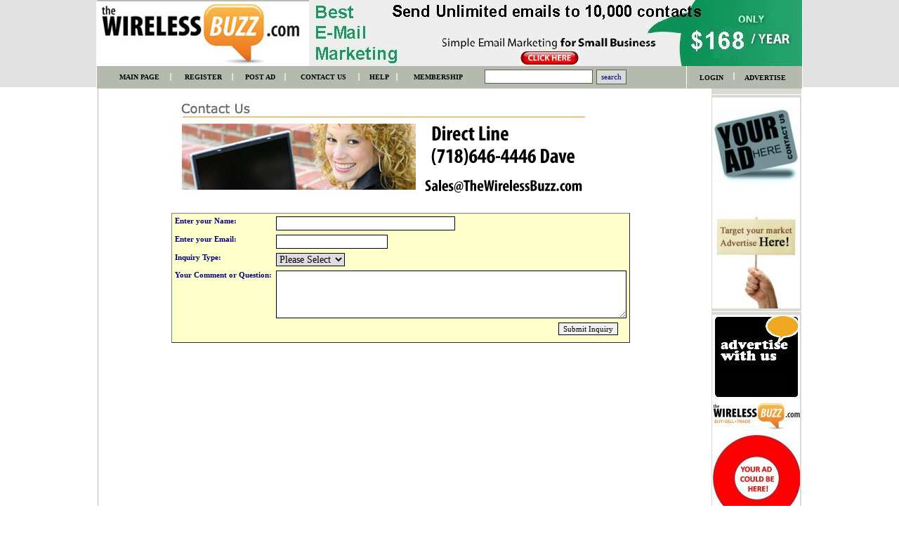

--- FILE ---
content_type: text/html
request_url: http://thewirelessbuzz.com/ContactUs.asp
body_size: 6660
content:
<HTML>
<HEAD>
<link rel="shortcut icon" href="favicon.ico">


<TITLE>TheWirelessBuzz - Contact Us </TITLE>
<meta name="DESCRIPTION" content=" TheWirelessBuzz is a B2B Trade site for the wireless industry.
Post all your inventory for free so people around the world can see what stock you carry and also new vendors can offer new stock.
The New buzz in the wireless dealer market.">
<meta name="keywords" content="siemens,phones,tdma,motorola,v3,phones,qtek,t-mobile,gsm,mobile,nokia,wireless,k1,wholesale,unlocked phones,unlocking,b2b wholesale,wireless,bids,trade site,gsm,unlocked phones,siemens,nokia,cdma,cdma,unlocking,v3x,cellular,b2b,bids,phones,wireless industry,v3x,cingular,b2b,6131,tdma,posting,v3,b2b,6131,cingular,unlocked phones,n80,e630,wireless,wireless industry,nokia,wireless,nokia,motorola,e630,e630,bids,wireless,free posting,cellular,d500,lots,samsung,cingular,free posting,verizon,unlocked phones,nokia,wireless industry,d600,v3i,gsmexchange,v3,e900,v3x,b2b wholesale,motorola,trade site,n80,phones,e630,d600,bids">
<META NAME="Author" CONTENT="TheWirelessBuzz.com">
<META NAME="Generator" CONTENT="TheWirelessBuzz.com">
<META NAME="Copyright" CONTENT="Â© Copyright 1990 to 2007 - TheWirelessBuzz.Com">
<META HTTP-EQUIV="Expires" CONTENT=""> 
<META HTTP-EQUIV="Pragma" CONTENT="no-cache"> 
<META HTTP-EQUIV="Cache-Control" CONTENT="no-cache"> 
<META HTTP-EQUIV="CONTENT-LANGUAGE" CONTENT="English">
<META NAME="robots" CONTENT="index,follow">
<META name="RATING" content="General">
<META name="REVISIT-AFTER" content="30 Days">
<META HTTP-EQUIV="Content-Type" CONTENT="text/html; charset=ISO-8859-1">
<META NAME="ObjectType" CONTENT="Homepage">
<META HTTP-EQUIV=Refresh CONTENT="1200;">
<!-- TheWirelessBuzz is a B2B Trade site for the wireless industry.
Post all your inventory for free so people around the world can see what stock you carry and also new vendors can offer new stock.
The New buzz in the wireless dealer market. -->
<!--  -->

	
	<STYLE>
	
		body

		{
			margin: 0;
			padding: 0;
			font-family: Tahoma;
			font-size: 3px;
			color: #EFEFEF;
			background-color: #FFFFFF;
		}
		
		input, select, textarea
		{
			margin: 0;
			font-family: Times New Roman, verdana, arial, helvetica, sans-serif;
			font-size: 14px;
 			border: 1px solid #000000;
		}
		
		td
		{
			margin: 1;
			font-size: 11px;
			font-family: Verdana;
			text-decoration: none;
			font-weight: bold;
			color: navy;
            border: 1px solid #000000;
		}
		
		a.BodyLinks {
			font-size: 11px;
			font-family: verdana;
			text-decoration: none;
			font-weight: none;
			color: blue;
		}
		a.BodyLinks:link{color: blue;}
		a.BodyLinks:hover {color: red;}		
	    a:BodyLinks:visited { color: #004080;}

	a.BodyLinks2 {
			font-size: 11px;
			font-family: verdana;
			text-decoration: none;
			font-weight: none;
			color: blue;
		}
		a.BodyLinks2:link{color: blue;}
		a.BodyLinks2:hover {color: red;}		
	    a:BodyLinks2:visited { color: #004080;}
	    
		a.Pagination {
			font-size: 11px;
			font-family: Verdana;
			text-decoration: none;
			font-weight: bold;
			color: blue;
		}
		a.Pagination:link{color: blue;}
		a.Pagination:hover {color: red;}		
	    a:Pagination:visited { color: navy;}
		
		a.ItalicLinks:hover {color: #FF0000; text-transform: uppercase; font-weight: bolder}

		a.ItalicLinks {
			font-size: 14px;
			color: #0000FF;
			font-family: Times New Roman;
			font-style: oblique;
			text-decoration: underline;}


	a.JustRed {
			font-size: 16px;
			color: black;

			font-family: Times New Roman;
			text-decoration: none;}
		a.JustRed:visited {color: blue;}
		a.JustRed:hover {color: red;}
	    
		a.NoUnderLine {
			font-size: 16px;
			color: black;

			font-family: Times New Roman;
			text-decoration: none;}
		a.NoUnderLine:visited {color: black;}
		a.NoUnderLine:hover {color: blue;}

	a.NoUnderLine1 {
			font-size: 16px;
			color: blue;
			font-family: QuickType Condensed;
			text-decoration: underline;}
		a.NoUnderLine1:visited {color: blue;}
		a.NoUnderLine1:hover {background: #FFFF33; color: red;}

	
		a.JustBold {
			font-size: 16px;
			color: black;
			font-family: Times new Roman;
			text-decoration: underline;}
		a.JustBold:visited {color: black;}
		a.JustBold:hover {color: blue; font-weight: bolder}
		
	a.links{ font-family:"verdana", sans-serif; font-size:20px; line-height:30px; color:000000; text-decoration:none; font-weight:bold;}
	a.links:active { color:000000; }
	a.links:hover { }
   
	
		a.WhiteNav 
		{
			font-size: 10px;
			color: black;
			font-family: Verdana;
			text-decoration: none;
		}
		a.WhiteNav:visited {color: black;}
		a.WhiteNav:hover {color: white; text-decoration: none;}
		
		a.FooterNav 
		{
			font-size: 9px;
			color: #798769;
			font-family: Verdana;
			text-decoration: none;
		}
		a.FooterNav:visited {color: #798769;}
		a.FooterNav:hover {color: #333333; text-decoration: underline;}

	</STYLE>

</HEAD>	

<BODY leftmargin="0" topmargin="0" marginwidth="0" marginheight="0">
		<table width=100% cellpadding=0 cellspacing=0 border=0>
		<!--	<tr>
				<td bgcolor=E1E1E1 style='border: 0px;'><img src='/Images/blank.gif' width=1 height=3></td>
				<td width=1 bgcolor=FFFFFF style='border: 0px;'><img src='/Images/blank.gif' width=1 height=3></td>
				<td width=1002 bgcolor=5E5E5E style='border: 0px;'><img src='/Images/blank.gif' width=1 height=3></td>
				<td width=1 bgcolor=FFFFFF style='border: 0px;'><img src='/Images/blank.gif' width=1 height=3></td>
				<td bgcolor=E1E1E1 style='border: 0px;'><img src='/Images/blank.gif' width=1 height=3></td>
			</tr> --> <!-- THIS IS THE TOP GREY PART WE TOOK OUT -->
		</table>


<!--	<table width=100% cellpadding=0 cellspacing=0 border=0>
			<tr>
				<td bgcolor=E1E1E1 style='border: 0px;'><img src='/Images/blank.gif' width=1 height=15></td>
				<td width=1 bgcolor=FFFFFF style='border: 0px;'><img src='/Images/blank.gif' width=1 height=15></td>
				<td width=999 bgcolor=5E5E5E style='border: 0px;'><img src='/Images/blank.gif' width=1 height=15></td>
				<td width=1 bgcolor=FFFFFF style='border: 0px;'><img src='/Images/blank.gif' width=1 height=15></td>
				<td bgcolor=E1E1E1 style='border: 0px;'><img src='/Images/blank.gif' width=1 height=15></td>
			</tr>
		</table> -->


<!-- ************************************************************************************************* --->
<!-- THIS IS THE BEGINING OF THE SCRIPT FOR THE RANDOM AD BANNER --->

<!--	<table width=100% cellpadding=0 cellspacing=0 border=0>
		<tr>	
			<td bgcolor="ffffff" style='border: 0px;'>
			<br>
			<center>
<script language='JavaScript' type='text/javascript' src='http://cellmasterinc.com/ads/adx.js'></script>
<script language='JavaScript' type='text/javascript'>

   if (!document.phpAds_used) document.phpAds_used = ',';
   phpAds_random = new String (Math.random()); phpAds_random = phpAds_random.substring(2,11);
   
   document.write ("<" + "script language='JavaScript' type='text/javascript' src='");
   document.write ("http://cellmasterinc.com/ads/adjs.php?n=" + phpAds_random);
   document.write ("&amp;clientid=");
   document.write ("&amp;exclude=" + document.phpAds_used);
   if (document.referrer)
      document.write ("&amp;referer=" + escape(document.referrer));
   document.write ("'><" + "/script>");

</script>
<noscript><a href='http://cellmasterinc.com/ads/adclick.php?n=ae350788' target='_blank'><img src='http://cellmasterinc.com/ads/adview.php?clientid=12&amp;n=ae350788' border=1 alt=''></a></noscript>
</center>
<br>
</td>
</tr>
</table> --->

<!-- THIS IS THE END OF THE SCRIPT FOR THE RANDOM AD BANNER --->
<!-- ************************************************************************************************* --->
	
	<!---
		<table width=100% cellpadding=0 cellspacing=0 border=0>
			<tr>
				<td bgcolor=FFFFFF style='border: 0px;'><img src='/Images/blank.gif' width=1 height=15></td>
				<td width=1 bgcolor=FFFFFF style='border: 0px;'><img src='/Images/blank.gif' width=1 height=15></td>
				<td width=1002 bgcolor=FFFFFF style='border: 0px;'><a href='http://www.thewirelessbuzz.com/'><img src='/Images/TheWirelessBuzz_logo.gif' width=260 height=58 border=0></a></td>
				<td width=1 bgcolor=FFFFFF style='border: 0px;'><img src='/Images/blank.gif' width=1 height=15></td>
				<td bgcolor=FFFFFF style='border: 0px;'><img src='/Images/blank.gif' width=1 height=15></td>
			</tr>
		</table> --->
		
	
	<table width=100% cellpadding=0 cellspacing=0 border=0>
			<form action='/Default.asp' method='post'>
			<tr>
				<td bgcolor=E1E1E1 style='border: 0px;'><img src='/Images/blank.gif' width=1 height=100></td>
				<td width=1 bgcolor=FFFFFF style='border: 0px;'><img src='/Images/blank.gif' width=1 height=100></td>
				<td width=1002 bgcolor=B4BAAD style='border: 0px;' rowspan=3>
					<table width=100% cellpadding=0 cellspacing=0 border=0>

					<tr><td style='border: 0px;'><a href='http://www.thewirelessbuzz.com'><img src='http://www.thewirelessbuzz.com/includes/LOGO.jpg' border="0" alt='The Wireless Buzz!'></a><a href="http://www.mailerlite.com/a/aec4nljfhk" target="_blank"><img src='http://www.thewirelessbuzz.com/includes/email.gif' border="0" alt='ThewirelessBUZZ'></a></td></tr>
                            
				<!--	<tr><td style='border: 0px;'><img src='/TWB_Logo999x92.jpg' width=999 alt='The Wireless Buzz!'></td></tr> -->
						<tr>
							<td style='border: 0px;'>
								<table width=100% cellpadding=0 cellspacing=0 border=0>
									<td width=21 bgcolor=B4BAAD style='border: 0px;'><img src='/Images/blank.gif' width=21 height=26></td>
									<td style='border: 0px;'>
										<table cellpadding=0 cellspacing=0 border=0 width=100%>
											<tr>
												<td style='border: 0px;'><a class="WhiteNav" href='/'><center><font face="tahoma"><b>MAIN PAGE</b></a></td>
												<td style='border: 0px;' valign=center><img src='/Images/VertNav.gif' width=12 height=11></td>
												
												<td style='border: 0px;'><a class="WhiteNav" href='http://www.thewirelessbuzz.com/members/mem_paypal.asp'><center><font face="tahoma"><b>REGISTER</b></a></td>
												<td style='border: 0px;' valign=center><img src='/Images/VertNav.gif' width=12 height=11></td>
												
												<td style='border: 0px;'><a class="WhiteNav" href='/members/AddLink.asp'><center><font face="tahoma"><b>POST AD</b></a></td>
												<td style='border: 0px;' valign=center><img src='/Images/VertNav.gif' width=12 height=11></td>
												
												<td style='border: 0px;'><a class="WhiteNav" href='ContactUs.asp'><center><font face="tahoma"><b>CONTACT US</b></a></td>
												<td style='border: 0px;' valign=center><img src='/Images/VertNav.gif' width=12 height=11></td>
											
												<td style='border: 0px;'><a class="WhiteNav" href='/FAQ.asp'><center><font face="tahoma"><b>HELP</b></a></td>
												<td style='border: 0px;'></td>
												<td style='border: 0px;' valign=center><img src='/Images/VertNav.gif' width=12 height=11></td>											
												<td style='border: 0px;'><a class="WhiteNav" href='/payment.asp'><center><font face="tahoma"><b>MEMBERSHIP</b></a></td>
												<td style='border: 0px;'>&nbsp;&nbsp;&nbsp;&nbsp;</td>



											</tr>
										</table>
									</td>
									<td style='border: 0px;'>
										<table cellpadding=0 cellspacing=0 border=0>
											<tr>
												<td style='border: 0px;'><input type='text' name='sSearch' value='' style='font-size:13px;font-family:tahoma;border-color:#5E5E5E;' size=20></td>
												<td style='border: 0px;'><img src='/Images/blank.gif' width=5 height=1></td>
												<td style='border: 0px;'><input type='submit' value='search' style='border-color:#5E5E5E;background-color:#D7DBD3;color:navy;font-size:8pt;font-family:Tahoma;height:21px;'></td>
											</tr>
										</table>
									</td>
									<td width=1 style='border: 0px;'><img src='/Images/blank.gif' width=10 height=1></td>
									<td width=1 bgcolor=FFFFFF style='border: 0px;'><img src='/Images/blank.gif' width=1 height=32></td>
									<td width=1 bgcolor=B4BAAD style='border: 0px;'><img src='/Images/blank.gif' width=18 height=32></td>
									<td width=146 style='border: 0px;'>
										
										<a class="WhiteNav" href='/members/mem_login.asp'><font face="tahoma"><b>LOGIN</b></a>
										&nbsp;&nbsp;<img src='/Images/VertNav.gif' width=12 height=11>&nbsp;&nbsp;
										<a class="WhiteNav" href='/advertise.asp'><font face="tahoma"><b>ADVERTISE</b></a>
										
									</td>
								</table>
							</td>
						</tr>
					</table>
				</td>
				<td width=1 bgcolor=FFFFFF style='border: 0px;'><img src='/Images/blank.gif' width=1 height=100></td>
				<td bgcolor=E1E1E1 style='border: 0px;'><img src='/Images/blank.gif' width=1 height=100></td>
			</tr>
			<tr>
				<td bgcolor=FFFFFF style='border: 0px;'><img src='/Images/blank.gif' width=1 height=1></td>
				<td bgcolor=FFFFFF style='border: 0px;'><img src='/Images/blank.gif' width=1 height=1></td>
			</tr>
			</form>
		</table>
		
		<center>
		<table cellpadding=0 cellspacing=0 border=0>
			<tr>
				<td bgcolor=FFFFFF style='border: 0px;'><img src='/Images/blank.gif' width=1 height=1></td>
				<td width=1 bgcolor=B4BAAD style='border: 0px;'><img src='/Images/blank.gif' width=1 height=1></td>
				<td width=872 bgcolor=FFFFFF style='border: 0px;' valign=top>
					<table width=862 cellpadding=0 cellspacing=15 border=0><tr><td style='border: 0px;' valign=top>
					


<center>
		<table cellpadding=0 cellspacing=0 border=0>
			<tr>
				<td style='border: 0px;' valign=top>
					<table cellpadding=0 cellspacing=0 border=0 width=100%>
						<tr>
							<td style='border: 0px;' valign=top>
							  <img src="images/contactus.jpg">


								<table cellpadding=0 cellspacing=0 border=0 width=100%>

<tr>								
										<td style='border: 0px;' valign=top><font face="Tahoma" size=+2 color="black">
										<!--	<center><b>Contact <font color=#666666>Us</b><br></center></font> --->
										</td>
									</tr>
									<tr>
										<td style='border: 0px;' width=100%>
												
<br>

	<script type="text/javascript" src="/Scripts/AJAX.js"></script>
	<form name='ContactSupport' action='contactus.asp' method='post'>
			<input type='hidden' name='sAction' value='Contact'>
			<table bordercolorlight="gray" cellpadding=2 border=1 bgcolor=#ffffcc>
				<tr>
					<td style='border: 0px;' valign=top><font color=navy>Enter your Name: </td></font>
					<td style='border: 0px;'><input type='text' size=30 name='sName' value=""></td>
				</tr>
				<tr>
					<td style='border: 0px;' valign=top><font color=navy><b>Enter your Email: </td></b>
					<td style='border: 0px;'><div id='MultiAddHTML' style='display: block'>Please enable JavaScript</div></td>
				</tr>
				<tr>
					<td style='border: 0px;' valign=top><font color=navy>Inquiry Type: </td>
					<td style='border: 0px;'>
						<select name='sType'>
							<option value = 'None Specified'>Please Select</option>
                            <option value = 'Email Blast'>Email Blast</option>
							<option value = 'Membership'>Membership</option>
							<option value = 'Sales'>Advertising</option>
							<option value = 'Website'>Tech Support</option>
							<option value = 'Other'>Other</option>
						</select>
					</td>
				</tr>
				<tr> 
					<td style='border: 0px;' valign=top><font color=navy><b>Your Comment or Question: </td></b>
					<td style='border: 0px;'><textarea name='sDescription' rows=4 cols=60></textarea></td>
				</tr>
				<tr>
					<td style='border: 0px;' colspan=2 align=right>
						<input style='font-size:8pt;font-family:Tahoma;height:18px;' type='submit' value='Submit Inquiry'>&nbsp;&nbsp;&nbsp;&nbsp;
					</td>
				</tr>
				<tr>
					<td style='border: 0px;' colspan=2>
						
					</td>
				</tr>
			</table>
		</form>
		<script language="JavaScript" type="text/javascript">
		
			makeRequest('/ajaxprocessing/contactus.asp', "", 'AJAXPopulateForm');
		
		</script>
		
										</td>
									</tr>
								</table>
							</td>
						</tr>
					</table>
				</td>
			</tr>
		</table>

		<script language='JavaScript1.2' type='text/javascript'>

				function showPicture(sImage, xSize, ySize) {
					openWin(sImage,ySize+40, xSize+40,"yes","no","yes");
				}
				
				function openWin(strPage,intHeight,intWidth,strMenuBar,strStatus,strScroll)
				{
					var ua = window.navigator.userAgent;
					var msie = ua.indexOf("MSIE");
					var wleft,wtop,wname,wnamep,wprops,page,scrolli,status,menubar;
					wname='PMEWin'+strMenuBar+strStatus+strScroll;
					intLeft = (screen.width - intWidth) / 2;
					intTop = (screen.height - intHeight) / 2;
					wprops = 'height='+intHeight+',width='+intWidth+',top='+intTop+',left='+intLeft+',scrollbars='+strScroll+',resizable=yes,toolbar=no,menubar='+strMenuBar+',status='+strStatus;
					wObject = window.open(strPage,wname,wprops);
					
					if (wObject.resizeTo) setTimeout("wObject.resizeTo("+(intWidth+12)+","+(intHeight+31)+")",100);
					if (wObject.moveTo) setTimeout("wObject.moveTo("+intLeft+","+intTop+")",100);
					
					if ((parseInt(ua.substring(msie+5,ua.indexOf( ".",msie)))>=4 && document.all) || document.layers || document.getElementById) {
						if (wObject.focus) {setTimeout("wObject.focus();",200);}
					}
				}
				
			</script>
					</td></tr></table>
				<td width=1 bgcolor=FFFFFF style='border: 0px;'><img src='/Images/blank.gif' width=1 height=1></td>
				<td width=128 rowspan=2 style='border: 0px;' bgcolor=EFEFEF valign=top align=center>
					<table cellpadding=0 cellspacing=0 border=0 width=128>
						<tr><td bgcolor=D7DBD3 style='border: 0px;'><img src='/Images/blank.gif' width=1 height=4></td></tr>
						<tr>
							<td bgcolor=D7DBD3 style='border: 0px;' align=center valign=center>

							<!-- (START) THIS IS WHERE THE BANNER AD FOR THE FIRST BANNER APPEARS --->
<!-- <a href="http://click.linksynergy.com/fs-bin/click?id=x5DXcpjcmjA&offerid=129871.10000113&type=4&subid=0"><IMG alt="Sirius Satellite Radio Inc." border="0" src="http://www.acronym.com/sirius/SIRIUS%20Banners/NFL/8_15_08_SP5_NFL_120x600.gif"></a><IMG border="0" width="1" height="1" src="http://ad.linksynergy.com/fs-bin/show?id=x5DXcpjcmjA&bids=129871.10000113&type=4&subid=0"> -->
						<!--	<img src='/Images/120x300.jpg' width=120 height=300 border=0>
 <!-- <iframe src="http://www.thewirelessbuzz.com/bannerad/image.php?size_id=1" width="120" height="200" 
 scrolling="no" frameborder="0" marginheight="0"  marginwidth="0" vspace="0" hspace="0"><br><font size=-1></iframe> -->

							<!-- (END) THIS IS WHERE THE BANNER AD FOR THE FIRST BANNER APPEARS --->


						<tr><td bgcolor=D7DBD3 style='border: 0px;'><img src='/Images/blank.gif' width=1 height=4></td></tr>
						<tr><td bgcolor=FFFFFF style='border: 0px;'><img src='/Images/blank.gif' width=1 height=1></td></tr>
						<tr><td bgcolor=D7DBD3 style='border: 0px;'><img src='/Images/blank.gif' width=1 height=4></td></tr>
						<tr>
							<td bgcolor=D7DBD3 style='border: 0px;' align=center valign=center>
							<a href="http://www.thewirelessbuzz.com/ContactUs.asp"><img src='/banner/3.jpg' width=125 height=300 border=0 alt="buzz">							
							</td>
						</tr>

						<tr><td bgcolor=D7DBD3 style='border: 0px;'><img src='/Images/blank.gif' width=1 height=4></td></tr>
						<tr><td bgcolor=FFFFFF style='border: 0px;'><img src='/Images/blank.gif' width=1 height=1></td></tr>
						<tr><td bgcolor=D7DBD3 style='border: 0px;'><img src='/Images/blank.gif' width=1 height=4></td></tr>
						<tr>
							<td bgcolor=D7DBD3 style='border: 0px;' align=center valign=center>
							<a href="http://www.thewirelessbuzz.com/ContactUs.asp"><img src='/banner/4.jpg' width=125 height=300 border=0 alt="buzz">							
							</td>
						</tr>


							</td>
						</tr>
						<tr><td bgcolor=D7DBD3 style='border: 0px;'><img src='/Images/blank.gif' width=1 height=4></td></tr>
						<tr><td bgcolor=FFFFFF style='border: 0px;'><img src='/Images/blank.gif' width=1 height=1></td></tr>
						<tr><td bgcolor=D7DBD3 style='border: 0px;'><img src='/Images/blank.gif' width=1 height=4></td></tr>
						<tr>
							<td bgcolor=D7DBD3 style='border: 0px;' align=center valign=center>
					<!--			<img src='/Images/120x300.jpg' width=120 height=300 border=0> -->
							</td>
						</tr>




						<tr><td bgcolor=D7DBD3 style='border: 0px;'><img src='/Images/blank.gif' width=1 height=4></td></tr>
						<tr><td bgcolor=FFFFFF style='border: 0px;'><img src='/Images/blank.gif' width=1 height=1></td></tr>
					</table>
				</td>
				<td width=1 bgcolor=FFFFFF style='border: 0px;'><img src='/Images/blank.gif' width=1 height=1></td>
				<td bgcolor=FFFFFF style='border: 0px;'><img src='/Images/blank.gif' width=1 height=1></td>
			</tr>
		</table>
		
		<table width=100% cellpadding=0 cellspacing=0>
			<tr><td colspan=3 style='border: 0px;' background='/Images/Footer.gif'><img src='/Images/blank.gif' width=1 height=1></td></tr>
			<tr>
				<td style='border: 0px;'><img src='/Images/blank.gif' width=1 height=43></td>
				<td style='border: 0px;'>
					<center>
					<table cellpadding=0 cellspacing=0 border=0>
						<tr>
							<td style='border: 0px;'><a class="FooterNav" href='/'>Main Page</b></a></td>
							<td style='border: 0px;'>&nbsp;<span style='font-size: 10px;color: #798769;font-family: Verdana;text-decoration: none;'>|</span>&nbsp;</td>
							
							<td style='border: 0px;'><a class="FooterNav" href='/members/mem_paypal.asp'>Register</b></a></td>
							<td style='border: 0px;'>&nbsp;<span style='font-size: 10px;color: #798769;font-family: Verdana;text-decoration: none;'>|</span>&nbsp;</td>
							
							<td style='border: 0px;'><a class="FooterNav" href='/members/AddLink.asp'>Post Ad</b></a></td>
							<td style='border: 0px;'>&nbsp;<span style='font-size: 10px;color: #798769;font-family: Verdana;text-decoration: none;'>|</span>&nbsp;</td>
							
							<td style='border: 0px;'><a class="FooterNav" href='/ContactUs.asp'>Contact Us</b></a></td>
							<td style='border: 0px;'>&nbsp;<span style='font-size: 10px;color: #798769;font-family: Verdana;text-decoration: none;'>|</span>&nbsp;</td>
							<td style='border: 0px;'><a class="FooterNav" href='/FAQ.asp'>Help</b></a></td>
							<td style='border: 0px;'>&nbsp;<span style='font-size: 10px;color: #798769;font-family: Verdana;text-decoration: none;'>|</span>&nbsp;</td>
							
							<td style='border: 0px;'><a class="FooterNav" href='/members/mem_login.asp'>Login</b></a></td>
							
							<td style='border: 0px;'>&nbsp;&nbsp;</td>
						</tr>
					</table>
				</td>
				<td style='border: 0px;'>
					<span style='font-size: 9px;color: #CCCCCC;font-family: Verdana;text-decoration: none;'></span>
				</td>
			</tr>
		</table><font face=tahoma size=1 color=999999>
Copyright &copy; 2004-2010 TheWirelessBuzz. All rights 
  reserved.<br>
  Designated trademarks and brands are the property of their respective owners.<br>
  Use of this Web site constitutes acceptance of <br>
  TheWirelessBuzz <a class="footer" style="text-decoration: underline;" href="/terms.asp">
<a href='#' onClick="showPicture('/terms.asp', 800, 440); return false;">Terms and Conditions</a> and 
  <a class="footer" style="text-decoration: underline;" href="Templates/privacy.asp"><a href='#' onClick="showPicture('/privacy.asp', 800, 440); return false;">Privacy Policy</a>.</p><br>
  
	</body>

</html>

--- FILE ---
content_type: text/xml
request_url: http://thewirelessbuzz.com/ajaxprocessing/contactus.asp
body_size: 397
content:
<?xml version="1.0"?>
<response>
<sDebug>0</sDebug>
<sData><datanode>
<formname>ContactSupport</formname>
<type>17</type>
<fieldname>MultiAddHTML</fieldname>
<value>&lt;input type=&quot;text&quot; name=&quot;sEmail59712&quot; value=&quot;&quot; size=18 maxlength=200 class='reg' alt='blank' emsg='Please enter your email address.'&gt;</value>
<indexvalue>0</indexvalue>
</datanode>
</sData></response>


--- FILE ---
content_type: application/x-javascript
request_url: http://thewirelessbuzz.com/Scripts/AJAX.js
body_size: 6013
content:
    var objAJAXRequest = false;
    var iAJAXCount = 0;
    
	var sWYSIWYGFieldName = "";
	var sWYSIWYGValue = "";
			
    
	//************************************************************************************
	//*																					*
	//*																					*
	//*																					*
	//************************************************************************************
    function makeRequest(url, strSubmit, strResultFunc) 
    {

        objAJAXRequest = false;
        
        // start the animation
        spinner_ani();

        if (window.XMLHttpRequest) { // Mozilla, Safari,...
            objAJAXRequest = new XMLHttpRequest();
            if (objAJAXRequest.overrideMimeType) {
                objAJAXRequest.overrideMimeType('text/xml');
            }
        } else if (window.ActiveXObject) { // IE
            try {
                objAJAXRequest = new ActiveXObject("Msxml2.XMLHTTP");
            } catch (e) {
                try {
                objAJAXRequest = new ActiveXObject("Microsoft.XMLHTTP");
            	} catch (e) {
	                try {
	                objAJAXRequest = new ActiveXObject("Msxml.XMLHTTP");
	            	} catch (e) {
		                try {
		                objAJAXRequest = new ActiveXObject("Msxml3.XMLHTTP");
		            	} catch (e) {}
	            	}
            	}
            }
        }

        if (!objAJAXRequest) {
            alert('Giving up :( Cannot create an XMLHTTP instance');
            return false;
        }
// uncomment this to see all the data that is being submitted to the form to be processed
//document.write (strSubmit);
        switch (strResultFunc){
        	case 'alertContents':
        		objAJAXRequest.onreadystatechange = alertContents;
        		break;
        	case 'AJAXPopulateForm':
        		objAJAXRequest.onreadystatechange = AJAXPopulateForm;
        		break;
        	default:
        		objAJAXRequest.onreadystatechange = strResultFunc;
        		break;
        }
        
        objAJAXRequest.open('POST', url, true);

        objAJAXRequest.setRequestHeader('Content-Type', 'application/x-www-form-urlencoded');
        objAJAXRequest.send(strSubmit);
    }
    //************************************************************************************
	
	
   
	//************************************************************************************
	//*																					*
	//*																					*
	//*																					*
	//************************************************************************************
   function alertContents() 
   {
        if (objAJAXRequest.readyState == 4) {
        	// stop the animation
        	stopinterval();
        	
            if (objAJAXRequest.status == 200) {
// uncomment the next line to dump the results (can be used to display non-xml)
//alert(objAJAXRequest.responseText);
//document.write(objAJAXRequest.responseText);	// this prints it onto the page for easy copy/paste
				var response  = objAJAXRequest.responseXML.documentElement;

				var sData	  = response.getElementsByTagName('sDebug')[0].firstChild.data;
				// change the text on the page to the error/success message - this is the extra (dynamic) data returned
				DisplayError(sData);
            } else {
            	alert('There was a problem with the request.');
// uncomment the next line to dump an error message if the .asp file is generating one
alert(objAJAXRequest.responseText);
            }
        }

	}
	//************************************************************************************
	
	
	//************************************************************************************
	//*																					*
	//*																					*
	//*																					*
	//************************************************************************************
	function DisplayError(sData)
	{
		var sTempError;

		if ( sData != "" )
		{
			sTempError = sData;
			return overlib('<Table cellpadding=0 cellspacing=0 border=0><tr><td><img src=\"'+sAJAXPath+'bubble_top_left.gif\" width=16 height=15></td><td background=\"'+sAJAXPath+'bubble_top.gif\"><img src=\"'+sAJAXPath+'bubble_top.gif\" width=16 height=15></td><td><img src=\"'+sAJAXPath+'bubble_top_right.gif\" width=22 height=15></td></tr><tr><td background=\"'+sAJAXPath+'bubble_left.gif\" width=15><img src=\"'+sAJAXPath+'bubble_left.gif\" width=15></td><td width=100\%><span style=\"FONT-SIZE: 14px; COLOR: #000000\">' + sTempError + '<br><br><a href=\"javascript:void(0);\" onClick=\"cClick();\"><img src=\"'+sAJAXPath2+'Close_Window.png\" width=93 height=15 alt=\"Click to close this window\" border=0></a></span></td><td background=\"'+sAJAXPath+'bubble_right.gif\" width=22><img src=\"'+sAJAXPath+'bubble_right.gif\" width=22></td></tr><tr><td><img src=\"'+sAJAXPath+'bubble_bottom_left.gif\" width=16 height=15></td><td background=\"'+sAJAXPath+'bubble_bottom.gif\"><img src=\"'+sAJAXPath+'bubble_bottom.gif\" width=16 height=15></td><td><img src=\"'+sAJAXPath+'bubble_bottom_right.gif\" width=22 height=15></td></tr></table>', CENTERPOPUP, STICKY, CLOSECLICK, CENTER, FGCOLOR, '#FFFFFF', BGCOLOR, '#FFFFFF', BORDER, 0);
		}

	}
	//************************************************************************************


	//************************************************************************************
	//*																					*
	//*		This code is copyright 2003 by Matthew Eernisse (mde@state26.com)			*
	//*		Additional bugfixes by Mark Pruett (mark.pruett@comcast.net)				*
	//*																					*
	//************************************************************************************
	function formData2QueryString(docForm) 
	{
	
		var strSubmitContent = '';
		var formElem;
		var strLastElemName = '';
		var i;

		for (i = 0; i < docForm.elements.length; i++) {
			
			formElem = docForm.elements[i];
			if ( formElem.name == "details" ){
				// this is a case that only works in the manager w/ the WYSIWYG editor if it is named 'details'
				try {
				    strSubmitContent += 'details=' + escape(FCKeditorAPI.GetInstance('details').GetHTML(123)) + '&';
				} catch (e) {
				    try {
				    	// it appears as though they have disabled the FCKeditor (probably on the product edit page)
						strSubmitContent += 'details=' + escape(formElem.value) + '&';
				    } catch (e) {}
				}
			}else{
				switch (formElem.type) {
					// Text fields, hidden form elements
					case 'hidden':
					case 'text':
					case 'password':
					case 'textarea':
					case 'select-one':
						strSubmitContent += formElem.name + '=' + escape(formElem.value) + '&'
						break;
						
					// Radio buttons
					case 'radio':
						if (formElem.checked) {
							strSubmitContent += formElem.name + '=' + escape(formElem.value) + '&'
						}
						break;
						
					// Checkboxes
					case 'checkbox':
						if (formElem.checked)
							strSubmitContent += formElem.name + '=' + escape(formElem.value) + '&'
							
/*						if (formElem.checked) {
							// Continuing multiple, same-name checkboxes
							if (formElem.name == strLastElemName) {
								// Strip of end ampersand if there is one
								if (strSubmitContent.lastIndexOf('&') == strSubmitContent.length-1) {
									//strSubmitContent = strSubmitContent.substr(0, strSubmitContent.length - 1);
								}
								// Append value as comma-delimited string
								strSubmitContent += ',' + escape(formElem.value);
							}
							else {
								strSubmitContent += formElem.name + '=' + escape(formElem.value);
							}
							strSubmitContent += '&';
							strLastElemName = formElem.name;
						}*/

						break;
					case 'select-multiple':
						strSubmitContent += formElem.name + '=';
						for (iX = 0; iX < formElem.length; iX++) 
						{
							if ( formElem.options[iX].selected )
							{
								strSubmitContent += ',' + escape(formElem.options[iX].value);
							}
						}
						strSubmitContent += '&';
						break;
				}
			}
		}
		
		// Remove trailing separator
		strSubmitContent = strSubmitContent.substr(0, strSubmitContent.length - 1);
		return strSubmitContent;
	}
	//************************************************************************************



	//************************************************************************************
	//*																					*
	//*																					*
	//*																					*
	//************************************************************************************
	function stopinterval()
	{
		clearTimeout(timer);
		obj = document.getElementById("spinner");
		try {
		    obj.firstChild.nodeValue = " ";
		} catch (e) {}
	}
	//************************************************************************************
	
	

	//************************************************************************************
	//*																					*
	//*																					*
	//*																					*
	//************************************************************************************
	function spinner_ani()
	{
		var sChars=new Array();
		sChars[0] = "\\";
		sChars[1] = "|";
		sChars[2] = "/";
		sChars[3] = "-";
		
		sChars[4] = "\\";
		sChars[5] = "|";
		sChars[6] = "/";
		sChars[7] = "-";
	
		obj = document.getElementById("spinner");
		if ( iAJAXCount == 8 ){
			iAJAXCount = 0;
		}else{
			try {
			    obj.firstChild.nodeValue = sChars[iAJAXCount];
			} catch (e) {}
			iAJAXCount++;
		}
	
		timer=setTimeout("spinner_ani()",50)
	}
	//************************************************************************************
	
	

	//************************************************************************************
	//*																					*
	//*																					*
	//*																					*
	//************************************************************************************
   function AJAXPopulateForm() 
   {

// got to make sure that we check if the form field (or whatever) exists since sometimes they won't -- depending on RIGHTS
        if (objAJAXRequest.readyState == 4) {
        	// stop the animation
        	stopinterval();
        	
            if (objAJAXRequest.status == 200) {
// uncomment the next line to dump the results (can be used to display non-xml)
//alert(objAJAXRequest.responseText);

				var response  = objAJAXRequest.responseXML.documentElement;

				try {
					var sDebug    = objAJAXRequest.responseXML.getElementsByTagName("sDebug")[0];
				} catch (e) {
document.write(objAJAXRequest.responseText);
				}

				
				var sData    = objAJAXRequest.responseXML.getElementsByTagName("sData")[0];

				try {
					AJAXDebug(response.getElementsByTagName('sDebug')[0].firstChild.data, response.getElementsByTagName('sData')[0].firstChild.data);
				} catch (e) {
document.write(objAJAXRequest.responseText);
			}
			
				AJAXParseXML(sData);

				// just re-doing this in case the first time it failed - sometimes the API code has not yet loaded
				if ( sWYSIWYGFieldName != "" )
				{
					try {
						var objFCK = FCKeditorAPI.GetInstance(sWYSIWYGFieldName);
					    objFCK.SetHTML(sWYSIWYGValue, true);
					} catch (e) {}
				}
				
            } else {
            	alert('There was a problem with the request (2).');
// uncomment the next line to dump an error message if the .asp file is generating one
document.write(objAJAXRequest.responseText);
            }
        }

	}
	//************************************************************************************
	
	
	//************************************************************************************
	//*																					*
	//*																					*
	//*																					*
	//************************************************************************************
	function AJAXDebug(sDebug, sData)
	{
		var sTempError;
		
		switch (sDebug) {
			case '1':
				sTempError = "Please log in before proceeding.";
				break;
		}

		if ( sDebug != "0" )
			return overlib('<Table cellpadding=0 cellspacing=0 border=0><tr><td><img src=\"'+sAJAXPath+'bubble_top_left.gif\" width=16 height=15></td><td background=\"'+sAJAXPath+'bubble_top.gif\"><img src=\"'+sAJAXPath+'bubble_top.gif\" width=16 height=15></td><td><img src=\"'+sAJAXPath+'bubble_top_right.gif\" width=22 height=15></td></tr><tr><td background=\"'+sAJAXPath+'bubble_left.gif\" width=15><img src=\"'+sAJAXPath+'bubble_left.gif\" width=15></td><td width=100\%><span style=\"FONT-SIZE: 14px; COLOR: #000000\">' + sTempError + '<br><br><a href=\"javascript:void(0);\" onClick=\"cClick();\"><img src=\"'+sAJAXPath2+'Close_Window.png\" width=93 height=15 alt=\"Click to close this window\" border=0></a></span></td><td background=\"'+sAJAXPath+'bubble_right.gif\" width=22><img src=\"'+sAJAXPath+'bubble_right.gif\" width=22></td></tr><tr><td><img src=\"'+sAJAXPath+'bubble_bottom_left.gif\" width=16 height=15></td><td background=\"'+sAJAXPath+'bubble_bottom.gif\"><img src=\"'+sAJAXPath+'bubble_bottom.gif\" width=16 height=15></td><td><img src=\"'+sAJAXPath+'bubble_bottom_right.gif\" width=22 height=15></td></tr></table>', CENTERPOPUP, STICKY, CLOSECLICK, CENTER, FGCOLOR, '#FFFFFF', BGCOLOR, '#FFFFFF', BORDER, 0);

if ( 0 == 1 ){
		if ( sDebug.firstChild.data != "0" )
		{
			if ( sData != null )
				if ( sData.firstChild != null )
				{
					try {
						// first see if the data passed back is a function or javascript call
						eval(sData.firstChild.data);
					} catch (e) {
						// otherwise it's just a error message...the sData holds the path to the images
						switch (sDebug) {
							case '1':
								sTempError = "Please log in before proceeding.";
								break;
						}
						
						overlib('<Table cellpadding=0 cellspacing=0 border=0><tr><td><img src=\"bubble_top_left.gif\" width=16 height=15></td><td background=\"bubble_top.gif\"><img src=\"bubble_top.gif\" width=16 height=15></td><td><img src=\"bubble_top_right.gif\" width=22 height=15></td></tr><tr><td background=\"bubble_left.gif\" width=15><img src=\"bubble_left.gif\" width=15></td><td width=100\%><span style=\"FONT-SIZE: 14px; COLOR: #000000\">' + sTempError + '<br><br><a href=\"javascript:void(0);\" onClick=\"cClick();\"><img src=\"/Images/Close_Window.png\" width=93 height=15 alt=\"Click to close this window\" border=0></a></span></td><td background=\"bubble_right.gif\" width=22><img src=\"bubble_right.gif\" width=22></td></tr><tr><td><img src=\"bubble_bottom_left.gif\" width=16 height=15></td><td background=\"bubble_bottom.gif\"><img src=\"bubble_bottom.gif\" width=16 height=15></td><td><img src=\"bubble_bottom_right.gif\" width=22 height=15></td></tr></table>', CENTERPOPUP, STICKY, CLOSECLICK, CENTER, FGCOLOR, '#FFFFFF', BGCOLOR, '#FFFFFF', BORDER, 0);
					}
				}
		}
}

	}
	//************************************************************************************
	
	
	//************************************************************************************
	//*																					*
	//*																					*
	//*																					*
	//************************************************************************************
	function AJAXParseXML(node)
	{
		var sFormName;
		var sType;
		var sFieldName;
		var sValue;
		var sIndex;
		
		// loop through all the datanode entries
		for(var iX=0;iX<node.childNodes.length;iX++)
		{
			// now get all the children and do the Switch statement
			//var sDataNode = node[0].childNodes;
			var sDataNode = node.childNodes[iX]; 
			sFormName = "";
			sType = "";
			sFieldName = "";
			sValue = "";
			sIndex = "";
			bSelected = "";
			sDisplayed = "";
			// loop through the datanode children and sort them out
			for(var iY=0;iY<sDataNode.childNodes.length;iY++)
			{
				var children = sDataNode.childNodes;
				switch ( children[iY].nodeName )
				{
					case 'formname':
						sFormName = children[iY].childNodes[0].nodeValue;
						break;
					case 'type':
						try {
							sType = eval(children[iY].childNodes[0].nodeValue);
						} catch (e) {
							sType = 1;
						}
						break;
					case 'fieldname':
						sFieldName = children[iY].childNodes[0].nodeValue;
						break;
					case 'value':
						// this is sometimes blank -- which kills the DOM object
						try {
							sValue = children[iY].childNodes[0].nodeValue;
						} catch (e) {
							sValue = "";
						}
						break;
					case 'indexvalue':
						// this is sometimes blank -- which kills the DOM object
						try {
							sIndex = children[iY].childNodes[0].nodeValue;
						} catch (e) {
							sIndex = "";
						}
						break;
					case 'displayed':	// displayed text for mulitpick and select lists
						try {
							sDisplayed = children[iY].childNodes[0].nodeValue;
						} catch (e) {
							sDisplayed = "";
						}
						break;
					case 'selected':	// true/false if the multipick/select entry is selected
						try {
							bSelected = children[iY].childNodes[0].nodeValue;
						} catch (e) {
							bSelected = "";
						}
						if ( bSelected == "T" )
						{
							bSelected = true;
						}else{
							bSelected = false;
						}
						break;
				}
			}

			switch ( sType)
			{
				case 1:			// C_TEXTBOX
				case 2:			// C_PASSWORD
				case 3:			// C_TEXTAREA
				case 4:			// C_HIDDEN
					try {
					    eval("var objText = document." + sFormName + "." + sFieldName);
					    objText.value = unescape(sValue);
					} catch (e) {}
					break;
				case 5:			// C_CHECKBOX
					if ( sValue != '' )
					{
						var objDD = eval("document." + sFormName + "." + sFieldName);
						var iNumDD = objDD.length;
						if ( sValue == "-clearall" )
						{
							for (var iZ = 0; iZ < iNumDD; iZ++)
							{
								objDD[iZ].checked = false;
							}
						}else{
							for (var iZ = 0; iZ <= iNumDD; iZ++)
							{
								try {
									if ( objDD[iZ].value == sValue )
									{
										objDD[iZ].checked = true;
										break;
									}
								}catch (e){}
							}
						}
					}
/*					try {
						if ( sValue != '' )
							eval("document." + sFormName + "." + sFieldName + ".checked");
					} catch (e) {}*/
					break;
				case 6:			// C_DROPDOWN
				case 7:			// C_MULTIPICK
					if ( sValue != '' )
					{
						try {
							var iNumDD = eval("document." + sFormName + "." + sFieldName + ".length");
							if ( iNumDD > 0 )
							{
								var objDD = eval("document." + sFormName + "." + sFieldName);
								
								if ( sValue == '-clearall' )
								{
									// clear the multi-pick list -- this is most often used before refreshing it w/ new selections
									for (var iZ = 0; iZ < iNumDD; iZ++)
									{
										objDD.options[iZ].selected = false;
									}
								}else{
									if ( sValue == '-empty' )
									{

										// empty the multi-pick list completely
										//for (var iZ = 0; iZ < iNumDD; iZ++)
										for (var iZ = iNumDD; iZ >= 0; iZ--)
										{
											objDD.options[iZ] = null;
										}
									}else{
										for (var iZ = 0; iZ < iNumDD; iZ++)
										{
											if ( objDD.options[iZ].value == sValue )
											{
												eval("document." + sFormName + "." + sFieldName + ".options[" + iZ + "].selected = true;");
												if ( sType == 6 )	// if it's a drop-down we just want the 1st one. multipick, we want ALL
													break;
											}
										}
									}
								}
							}
						} catch (e) {}
					}
					break;
				case 8:			// C_RADIO
					if ( sValue != '' )
					{
						try {
							var iNumDD = eval("document." + sFormName + "." + sFieldName + ".length");
							var objDD = eval("document." + sFormName + "." + sFieldName);
							if ( sValue != "" )
							{
								for (var iZ = 0; iZ < iNumDD; iZ++)
								{
									if ( objDD[iZ].value == sValue )
									{
										objDD[iZ].checked = true;
										break;
									}
								}
							}
						} catch (e) {}
					}
					break;
				case 9:			// C_WYSIWYG
						// have to jump through these hoops because sometimes the FCKEditor API code has not fully loaded
						//	by the time this is called and it generates random errors, randomaly
						try {
							var objFCK = FCKeditorAPI.GetInstance(sFieldName);
						    objFCK.SetHTML(sValue, true);
						} catch (e) {
							// set these globals so we know to try again once we are finished parsing the XML - should give us
							//	enough time for the FCKEditor API to load
							sWYSIWYGFieldName = sFieldName;
							sWYSIWYGValue = sValue;
						}
					break;
				case 10:		// C_IMAGE
					obj = document.getElementById(sFieldName);
					try {
					    obj.src = sValue;
					} catch (e) {}
					break;
				case 11:		// C_FILE
					break;
				case 12:		// C_DIV	- most times it's actually better to use a <span> tag in the HTML, otherwise the <DIV> includes line breaks
					obj = document.getElementById(sFieldName);
					try {
					    obj.firstChild.nodeValue = sValue;
					} catch (e) {}
					break;
				case 13:		// C_HIDDENDIV
					obj = document.getElementById(sFieldName);
					if ( sValue == "1" )
					{
						try {
							obj.style.display = "block";
						} catch (e) {}
					}else{
						try {
							obj.style.display = "none";
						} catch (e) {}
					}
					break;
				case 14:		// C_URL
					try {
						obj = document.getElementById(sFieldName);
						obj.href = sValue;
					} catch (e) {}
					break;
				case 15:		// C_CHECKBOXVALUE
					try {
						eval("document." + sFormName + "." + sFieldName + "[" + sIndex + "]" + ".value = " + sValue);
					} catch (e) {}
					break;
				case 16:		// C_MULTIPICKVALUE
					try {
						var objDD = eval("document." + sFormName + "." + sFieldName);
						optionName = new Option(sDisplayed, sValue, false, bSelected)
						objDD.options[sIndex]=optionName
					} catch (e) {}
					break;
				case 17:		// C_FORMDIV - use same way as C_DIV but sent HTML (usually a form field)
					obj = document.getElementById(sFieldName);
					try {
						obj.innerHTML = sValue;
					} catch (e) {}
					break;
				case 18:		// C_JAVASCRIPT - the data it to be run like JavaScript
					try {
						eval(sValue);
					} catch (e) {
						alert(sValue);
					}
					
			}
		}
	}
	//************************************************************************************